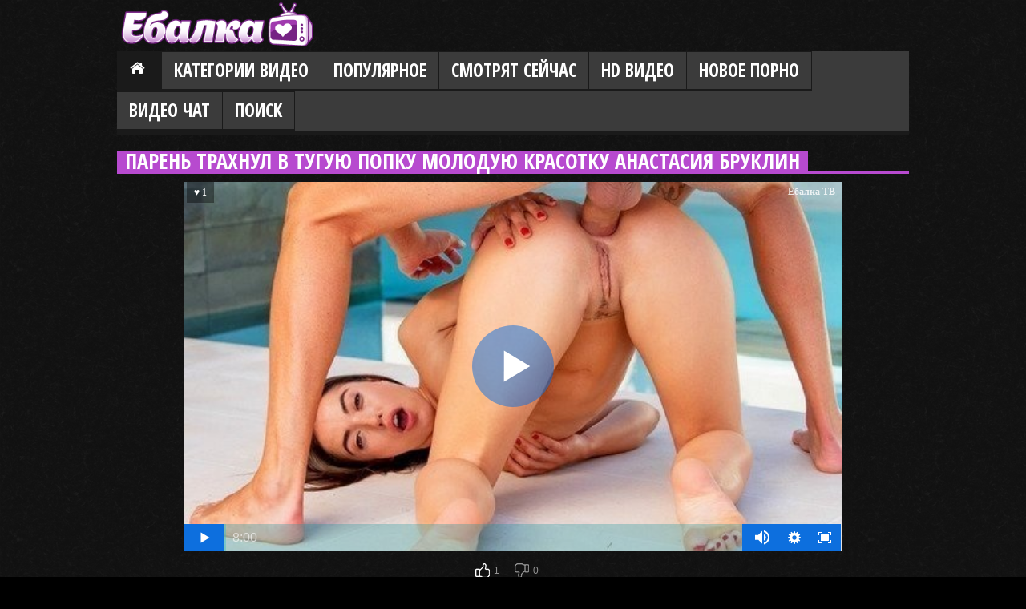

--- FILE ---
content_type: text/html; charset=utf8
request_url: https://ebalka.tv/film/pareny-trahnul-v-61210.html
body_size: 5919
content:
<!DOCTYPE html>
<html>
<head>
<meta name="viewport" content="width=device-width, initial-scale=1">
<meta http-equiv="Content-Type" content="text/html; charset=utf-8">
<meta http-equiv="X-UA-Compatible" content="IE=edge">
<title>Парень трахнул в тугую попку молодую красотку Анастасия Бруклин - смотреть порно на Ebalka.tv</title> 
<meta name="description" content="Абсолютно каждую телку возможно уговорить на анал посредством умелого анилингуса. Лысый кореш в бассейне не теряется, он ухаживает за цыпой, роль которой исполняет испанская актриса Anastasia Brokelyn (Анастасия Бруклин). И вот уже его чувственный язык скользит между пышных ягодиц. Вау! Какой упоительный римминг! Очко кудесницы непроизвольно сокращается. Но надо бы отвечать минетом. Толстый хуй чрезвычайно нравится деве. Только у нее возникают сомнения: не порвется ли пердак?"> 
<meta name="keywords" content="тугое очко, анальный оргазм, смачный отсос, слюнявый минет, нежный римминг">
<link rel="alternate" media="only screen and (max-width: 640px)" href="https://x.ebalka.mobi/film/pareny-trahnul-v-61210.html">
<link rel="alternate" media="handheld" href="https://x.ebalka.mobi/film/pareny-trahnul-v-61210.html">
<link rel="canonical" href="https://ebalka.tv/film/pareny-trahnul-v-61210.html">
<link rel="dns-prefetch" href="https://thmb1.weirdcdn.com">
<link rel="preconnect" href="https://thmb1.weirdcdn.com">
<meta property="ya:ovs:adult" content="yes"> 
<meta property="og:site_name" content="ebalka-tv1.com">
<meta property="og:title" content="Парень трахнул в тугую попку молодую красотку Анастасия Бруклин"> 
<meta property="og:description" content="Абсолютно каждую телку возможно уговорить на анал посредством умелого анилингуса. Лысый кореш в бассейне не теряется, он ухаживает за цыпой, роль которой исполняет испанская актриса Anastasia Brokelyn (Анастасия Бруклин). И вот уже его чувственный язык скользит между пышных ягодиц. Вау! Какой упоительный римминг! Очко кудесницы непроизвольно сокращается. Но надо бы отвечать минетом. Толстый хуй чрезвычайно нравится деве. Только у нее возникают сомнения: не порвется ли пердак?">
<meta property="og:image" content="https://thmb1.weirdcdn.com/ebalkatv/disc2/62/3/61210/preview.jpg">
<meta property="og:type" content="video.other">
<meta property="og:video:type" content="video/mp4">
<meta property="og:video" content="https://ebalka-embed.weirdcdn.com/861210/">
<meta property="ya:ovs:upload_date" content="2023-06-02">
<meta property="ya:ovs:content_id" content="ebal_pareny-trahnul-v-61210">
<meta property="video:duration" content="1866">
<meta property="ya:ovs:likes" content="1">
<meta property="ya:ovs:dislikes" content="0">
<meta property="video:views_total" content="753">
<meta property="video:comments" content="0">
<meta property="ya:ovs:allow_embed" content="true">
<meta property="ya:ovs:embed_url" content="https://ebalka-embed.weirdcdn.com/861210/">
<meta property="og:url" content="https://ebalka.tv/film/pareny-trahnul-v-61210.html">
<base href="https://ebalka.tv/"> 
<link rel="shortcut icon" href="./favicon.ico?v=3" type="image/x-icon">
<link rel="stylesheet" type="text/css" href="./css/main.css?v=5">
</head> 
<body>
<div class="wrap cf">
	<div class="social-box fr cf">
		<div class="cf">
											
				</div>
	</div>
		
	<div id="logo">
		<a href="https://ebalka.tv/" title="Ебалка"><img src="./img/ebalka_tv_logo.png" alt="Ебалка" /></a>
	</div>
	
	<div id="header" class="mb cf">
		<div class="nav">
			<ul class="menu" id="menu-header">
				<li class="current-menu-item"><a href="https://ebalka.tv/" id="item1">Главная</a></li>
				<li>
					<a href="./catlist/" id="item2">Категории видео</a>
										<ul class="sub-menu">
												<li><a href="virt-realnost.html">VR порно</a></li>
												<li><a href="asian.html">Азиатки</a></li>
												<li><a href="anal.html">Анал</a></li>
												<li><a href="anime.html">Аниме и Хентай</a></li>
												<li><a href="bdsm.html">БДСМ</a></li>
												<li><a href="siski.html">Большие сиськи</a></li>
												<li><a href="chlen.html">Большие члены</a></li>
												<li><a href="gey-porno.html">Гей порно</a></li>
												<li><a href="double.html">Групповой секс</a></li>
												<li><a href="domashnee.html">Домашнее порно</a></li>
												<li><a href="drochka.html">Дрочка</a></li>
												<li><a href="hard.html">Жесткое порно</a></li>
												<li><a href="vebkam.html">Записи приватов</a></li>
												<li><a href="znamenitosti.html">Знаменитости</a></li>
												<li><a href="zrelue.html">Зрелые</a></li>
												<li><a href="family-porn.html">Инцест</a></li>
												<li><a href="kasting.html">Кастинг</a></li>
												<li><a href="kynilin.html">Куннилингус</a></li>
												<li><a href="erotika.html">Легкая эротика</a></li>
												<li><a href="lesbian.html">Лесбиянки</a></li>
												<li><a href="devyshki-solo.html">Мастурбация (жен)</a></li>
												<li><a href="s-negrami-i-mulatkami.html">Межрасовый секс</a></li>
												<li><a href="minet.html">Минет</a></li>
												<li><a href="molodenkie.html">Молодые</a></li>
												<li><a href="sperma.html">На лицо</a></li>
												<li><a href="pov-porno.html">От первого лица</a></li>
												<li><a href="multiki.html">Порно мультики</a></li>
												<li><a href="prikolu.html">Порно приколы</a></li>
												<li><a href="raznoe.html">Разное</a></li>
												<li><a href="retro.html">Ретро порно</a></li>
												<li><a href="rus.html">Русское порно</a></li>
												<li><a href="tolstushki.html">Толстые (BBW)</a></li>
												<li><a href="transex.html">Трансы</a></li>
												<li><a href="fetish.html">Фетиш</a></li>
												<li><a href="fisting.html">Фистинг</a></li>
						
						<li><a href="./catlist/">Все категории</a></li>
					</ul>
									</li>
				<li><a href="./videos/pop.html" id="item3">Популярное</a></li>
				<li><a href="./videos/online.html" id="item4">Смотрят сейчас</a></li>
				<li><a href="./videos/hd.html" id="item5">HD видео</a></li>
				<li><a href="./new/" id="item6">Новое порно</a></li>
				
				<li><a href="promo/" rel="nofollow" target="_blank" id="item8" rel="nofollow">Видео Чат</a></li>
				<li>
					<a name="search" href="javascript:show_hide('search-block')">Поиск</a>
				</li>
			</ul>
		</div>
		
		<a href="./"><div class="logos"></div></a>
		<a id="pull" name="pull">Меню / Навигация</a>
	</div> 
	
	<div class="clear"></div>
	<div id="search-block">
		<div>
			<input type="input" size="25" id="search-query">
			<input type="button" value=" Go! " id="search-go">
		</div>
	</div>
	
	<div class="headline">
		<h2>Парень трахнул в тугую попку молодую красотку Анастасия Бруклин</h2>
	</div>
	<div class="clear"></div>

 
<div id="onlineplayer"><div><!--noindex-->Пожалуйста, подождите немного видео загружается.....<!--/noindex--></div></div>
	
<script type="text/javascript">
function LoadPlayer() {
	var SITE_URL = 'https://ebalka.tv/';
	var VTitle = '&hearts; 1';
	var VLink = 'https://ebalka.tv/film/pareny-trahnul-v-61210.html';
	var ImageURL = 'https://thmb1.weirdcdn.com/ebalkatv/disc2/62/3/61210/1-540x360.jpg';
	var file = "[HD 720p]./common/mp4/video.mp4?q=720&v=61210&sg=2&vurl=pareny-trahnul-v&trailer=37715313 or ./common/mp4/video.mp4?q=720&v=61210&sg=3&vurl=pareny-trahnul-v&trailer=37715313,[SD 360p]./common/mp4/video.mp4?q=360&v=61210&sg=2&vurl=pareny-trahnul-v&trailer=37715313 or ./common/mp4/video.mp4?q=360&v=61210&sg=3&vurl=pareny-trahnul-v&trailer=37715313";
	var rellist = '[{"title":"Милая мусульманка больше не стесняется трахаться с мужем","poster":"https://thmb1.weirdcdn.com/ebalkatv/disc2/77/1/76046/1-360x240.jpg","link":"film/milaya-musulymanka-bolyshe-76046.html"},{"title":"Принял ванну с сочной мачехой на новый год и трахнул её","poster":"https://thmb1.weirdcdn.com/ebalkatv/disc2/76/2/75107/1-360x240.jpg","link":"film/prinyal-vannu-s-75107.html"},{"title":"От знакомства до анального секса прошло всего лишь полчаса","poster":"https://thmb1.weirdcdn.com/ebalkatv/disc2/75/3/74243/7-360x240.jpg","link":"film/ot-znakomstva-do-74243.html"},{"title":"Хватит играть в игры, лучше трахнуть милую подругу в попку","poster":"https://thmb1.weirdcdn.com/ebalkatv/disc2/74/9/73827/1-360x240.jpg","link":"film/hvatit-igraty-v-73827.html"},{"title":"Перевернул худышку и жестко трахнул её в ротик","poster":"https://thmb1.weirdcdn.com/ebalkatv/disc2/74/2/73131/1-360x240.jpg","link":"film/perevernul-hudyshku-i-73131.html"},{"title":"Трахает загорелую красотку и заливает попку спермой","poster":"https://thmb1.weirdcdn.com/ebalkatv/disc2/71/10/70909/4-360x240.jpg","link":"film/trahaet-zagoreluyu-krasotku-70909.html"}]';
	var player = new Playerjs({
		id:"onlineplayer", 
		file: file, 
		poster: ImageURL,
		default_quality:"SD 360p",
		title: VTitle,
		rel:rellist
	});
	
}	
</script>
<input type="hidden" value="61210" id="entity_id" />

<ul class="reset-list photo-video-section__parameters">
	<li class="likes">
		<i class="icon icon-like-grey" id="like-btn"></i>
		<span class="text" id="like-count">1</span>
	</li>
	<li class="dislikes">
		<i class="icon icon-dislike-grey" id="dislike-btn"></i>
		<span class="text" id="dislike-count">0</span>
	</li>
</ul>

<div class="description">
	<div class="video_description">
		<p><b>Описание:</b> "Абсолютно каждую телку возможно уговорить на анал посредством умелого анилингуса. Лысый кореш в бассейне не теряется, он ухаживает за цыпой, роль которой исполняет испанская актриса Anastasia Brokelyn (Анастасия Бруклин). И вот уже его чувственный язык скользит между пышных ягодиц. Вау! Какой упоительный римминг! Очко кудесницы непроизвольно сокращается. Но надо бы отвечать минетом. Толстый хуй чрезвычайно нравится деве. Только у нее возникают сомнения: не порвется ли пердак?"</p>
	</div>
</div>

<div class="description">
	<div>
		<p>Видео добавлено 02.06.2023, его посмотрели <b>753 чел.</b></p><br />
	</div>
	
	<div class="tags">
		
	
		<div class="pad5 s16">Категории:</div>
		<div class="block-list"><a href="https://ebalka.tv/anal.html" class="tag">Анал</a><a href="https://ebalka.tv/chlen.html" class="tag">Большие члены</a><a href="https://ebalka.tv/minet.html" class="tag">Минет</a></div>
		
				<div class="pad5 s16">В видео встречается:</div>
		<div class="block-list"><a href="https://ebalka.tv/tags/anastasia-brokelyn/" class="tag">Anastasia Brokelyn</a> <a href="https://ebalka.tv/tags/bryunetki/" class="tag">Брюнетки</a> <a href="https://ebalka.tv/tags/rakom/" class="tag">Раком</a> <a href="https://ebalka.tv/tags/pool/" class="tag">Бассейн</a> <a href="https://ebalka.tv/tags/stroynie/" class="tag">Стройные</a> <a href="https://ebalka.tv/tags/poza-69/" class="tag">Поза 69</a> <a href="https://ebalka.tv/tags/naturalnie-siski/" class="tag">Натуральные сиськи</a> <a href="https://ebalka.tv/tags/britaya-pizda/" class="tag">Бритая пизда</a> <a href="https://ebalka.tv/tags/glubokiy-minet/" class="tag">Глубокий минет</a> <a href="https://ebalka.tv/tags/tolstiy-chlen/" class="tag">Толстый член</a> <a href="https://ebalka.tv/tags/malenkie-siski/" class="tag">Маленькие сиськи</a> <a href="https://ebalka.tv/tags/iz-zhopi-v-rot/" class="tag">Из жопы в рот</a> <a href="https://ebalka.tv/tags/sperma-na-lobke/" class="tag">Сперма на лобке</a></div>
			</div>
</div>
<div class="clear"></div>
 
<div class="headline">Похожие порно видео:</div>
<div class="list-videos">
	<div class="margin-fix" id="list_videos_videos_watched_right_now_items">
		<div class="item">
	<a href="./film/milaya-musulymanka-bolyshe-76046.html" title="Милая мусульманка больше не стесняется трахаться с мужем">
	<div class="img">
		<img src="[data-uri]" data-src="https://thmb1.weirdcdn.com/ebalkatv/disc2/77/1/76046/1-360x240.jpg" alt="Милая мусульманка больше не стесняется трахаться с мужем" class="thumb lazy-load" />
		<span class="hd">HD</span>		
		<div class="spot">
			
			<div class="added">14.01.2026</div>		</div>
		<strong class="title">Милая мусульманка больше не стесняется трахаться с мужем</strong>
	</div>
	</a>
</div>
<div class="item">
	<a href="./film/prinyal-vannu-s-75107.html" title="Принял ванну с сочной мачехой на новый год и трахнул её">
	<div class="img">
		<img src="[data-uri]" data-src="https://thmb1.weirdcdn.com/ebalkatv/disc2/76/2/75107/1-360x240.jpg" alt="Принял ванну с сочной мачехой на новый год и трахнул её" class="thumb lazy-load" />
		<span class="hd">HD</span>		
		<div class="spot">
			
			<div class="added">14.01.2026</div>		</div>
		<strong class="title">Принял ванну с сочной мачехой на новый год и трахнул её</strong>
	</div>
	</a>
</div>
<div class="item">
	<a href="./film/ot-znakomstva-do-74243.html" title="От знакомства до анального секса прошло всего лишь полчаса">
	<div class="img">
		<img src="[data-uri]" data-src="https://thmb1.weirdcdn.com/ebalkatv/disc2/75/3/74243/7-360x240.jpg" alt="От знакомства до анального секса прошло всего лишь полчаса" class="thumb lazy-load" />
		<span class="hd">HD</span>		
		<div class="spot">
			
			<div class="added">14.01.2026</div>		</div>
		<strong class="title">От знакомства до анального секса прошло всего лишь полчаса</strong>
	</div>
	</a>
</div>
<div class="item">
	<a href="./film/hvatit-igraty-v-73827.html" title="Хватит играть в игры, лучше трахнуть милую подругу в попку">
	<div class="img">
		<img src="[data-uri]" data-src="https://thmb1.weirdcdn.com/ebalkatv/disc2/74/9/73827/1-360x240.jpg" alt="Хватит играть в игры, лучше трахнуть милую подругу в попку" class="thumb lazy-load" />
		<span class="hd">HD</span>		
		<div class="spot">
			
			<div class="added">14.01.2026</div>		</div>
		<strong class="title">Хватит играть в игры, лучше трахнуть милую подругу в попку</strong>
	</div>
	</a>
</div>
<div class="item">
	<a href="./film/perevernul-hudyshku-i-73131.html" title="Перевернул худышку и жестко трахнул её в ротик">
	<div class="img">
		<img src="[data-uri]" data-src="https://thmb1.weirdcdn.com/ebalkatv/disc2/74/2/73131/1-360x240.jpg" alt="Перевернул худышку и жестко трахнул её в ротик" class="thumb lazy-load" />
		<span class="hd">HD</span>		
		<div class="spot">
			
			<div class="added">14.01.2026</div>		</div>
		<strong class="title">Перевернул худышку и жестко трахнул её в ротик</strong>
	</div>
	</a>
</div>
<div class="item">
	<a href="./film/trahaet-zagoreluyu-krasotku-70909.html" title="Трахает загорелую красотку и заливает попку спермой">
	<div class="img">
		<img src="[data-uri]" data-src="https://thmb1.weirdcdn.com/ebalkatv/disc2/71/10/70909/4-360x240.jpg" alt="Трахает загорелую красотку и заливает попку спермой" class="thumb lazy-load" />
		<span class="hd">HD</span>		
		<div class="spot">
			
			<div class="added">14.01.2026</div>		</div>
		<strong class="title">Трахает загорелую красотку и заливает попку спермой</strong>
	</div>
	</a>
</div>
<div class="item">
	<a href="./film/mugh-ostavlyaet-krasivuyu-70863.html" title="Муж оставляет красивую жену с другом, чтобы тот её удовлетворил">
	<div class="img">
		<img src="[data-uri]" data-src="https://thmb1.weirdcdn.com/ebalkatv/disc2/71/9/70863/1-360x240.jpg" alt="Муж оставляет красивую жену с другом, чтобы тот её удовлетворил" class="thumb lazy-load" />
		<span class="hd">HD</span>		
		<div class="spot">
			
			<div class="added">14.01.2026</div>		</div>
		<strong class="title">Муж оставляет красивую жену с другом, чтобы тот её удовлетворил</strong>
	</div>
	</a>
</div>
<div class="item">
	<a href="./film/mugh-otvlekaet-sochnuyu-70771.html" title="Муж отвлекает сочную жену от уборки и трахает её">
	<div class="img">
		<img src="[data-uri]" data-src="https://thmb1.weirdcdn.com/ebalkatv/disc2/71/8/70771/1-360x240.jpg" alt="Муж отвлекает сочную жену от уборки и трахает её" class="thumb lazy-load" />
		<span class="hd">HD</span>		
		<div class="spot">
			
			<div class="added">14.01.2026</div>		</div>
		<strong class="title">Муж отвлекает сочную жену от уборки и трахает её</strong>
	</div>
	</a>
</div>
<div class="item">
	<a href="./film/razorval-krasnye-kolgotki-70337.html" title="Разорвал красные колготки в сетку и жестко выебал красотку">
	<div class="img">
		<img src="[data-uri]" data-src="https://thmb1.weirdcdn.com/ebalkatv/disc2/71/4/70337/1-360x240.jpg" alt="Разорвал красные колготки в сетку и жестко выебал красотку" class="thumb lazy-load" />
		<span class="hd">HD</span>		
		<div class="spot">
			
			<div class="added">14.01.2026</div>		</div>
		<strong class="title">Разорвал красные колготки в сетку и жестко выебал красотку</strong>
	</div>
	</a>
</div>
<div class="item">
	<a href="./film/boss-zametil-chto-69719.html" title="Босс заметил, что она без трусов и начал лизать пизду">
	<div class="img">
		<img src="[data-uri]" data-src="https://thmb1.weirdcdn.com/ebalkatv/disc2/70/8/69719/1-360x240.jpg" alt="Босс заметил, что она без трусов и начал лизать пизду" class="thumb lazy-load" />
		<span class="hd">HD</span>		
		<div class="spot">
			
			<div class="added">14.01.2026</div>		</div>
		<strong class="title">Босс заметил, что она без трусов и начал лизать пизду</strong>
	</div>
	</a>
</div>

	</div>
</div>
<div class="clear"></div>
<div class="content-text-block ac pad15">
	<a id="view-more" class="s18 b violet pointer" count="18977" page="1" perpage="10" entity_id="61210" entity_type="video" module="video">&#187; показать еще..</a>
</div>
<div class="clear"></div>

<br>

<div class="description slim-tags">
	<div class="tags block-list">
				<a href="tags/charlotte-star/" class="tag">Charlotte Star</a>
				<a href="tags/alix-lovell/" class="tag">Alix Lovell</a>
				<a href="tags/nina-north/" class="tag">Nina North</a>
				<a href="tags/strapon/" class="tag">Страпон</a>
				<a href="tags/alison-tyler/" class="tag">Alison Tyler</a>
				<a href="tags/analnie-shariki/" class="tag">Анальные шарики</a>
				<a href="tags/britney-amber/" class="tag">Britney Amber</a>
				<a href="tags/frantsuzskoe-porno/" class="tag">Французское порно</a>
				<a href="tags/bethany-benz/" class="tag">Bethany Benz</a>
				<a href="tags/nakazanie/" class="tag">Наказание</a>
				<a href="tags/na-krovati/" class="tag">На кровати</a>
				<a href="tags/lady-zee/" class="tag">Lady Zee</a>
				<a href="tags/lucy-heart/" class="tag">Lucy Heart</a>
				<a href="tags/megane-lopez/" class="tag">Megane Lopez</a>
				<a href="tags/mulatki/" class="tag">Мулатки</a>
				<a href="tags/dana/" class="tag">Dana</a>
				<a href="tags/sasha/" class="tag">Sasha</a>
				<a href="tags/marta-la-croft/" class="tag">Marta La Croft</a>
				<a href="tags/katerina-hartlova/" class="tag">Katerina Hartlova</a>
				<a href="tags/isabelle-deltore/" class="tag">Isabelle Deltore</a>
		
		<a href="tags/" class="tag">Все теги</a>
	</div>
</div> 



<script src="https://ebalka.tv/js/jquery.js" type="text/javascript"></script>
<script src="https://ebalka.tv/js/KernelTeamImageRotator.js" type="text/javascript"></script>
<script src="https://ebalka.tv/js/blazy.js" type="text/javascript"></script>
<script src="https://ebalka.tv/js/scripts.js" type="text/javascript"></script>
<script src="https://ebalka.tv/js/main.js" type="text/javascript"></script>
<script src="https://ebalka.tv/js/kp.js" type="text/javascript"></script>
<script src="https://ebalka.tv/js/jquery.blockUI.js" type="text/javascript"></script>
<script src="https://ebalka.tv/js/ajax.js" type="text/javascript"></script>


<script src="./common/playerjs/playerjs-ebalkatv-20.7.1.js?v=1"></script>
<script src="https://netdna.bootstrapcdn.com/bootstrap/3.0.0/js/bootstrap.min.js" async></script>

<div class="clear"></div>
<br>
<div id="footer">
	<div class="footer_m">
		<ul>
			<li><a href="./">Ебалка</a></li>
			<li><a href="./catlist/">Категории</a></li>
			<li><a href="./contact/">Контакты</a></li>
			<li><a href="./search/">Поиск</a></li>
			<li><a href="./tags/">Все тэги</a></li>
			<li><a href="./2257/">Пользовательское соглашение</a></li>
			
			
		</ul>
	</div>
	<p class="f3">&copy; 2012-2026 <a href="./">Ebalka.TV</a> &nbsp; E-mail: <a href="mailto:webmaster@ebalka.tv">webmaster@ebalka.tv</a></p>
	<div class="loader"></div>
</div>

<script type="text/javascript" async>
var bLazy = new Blazy({ 
	selector: 'img' // all images
});
</script>

<div id="back-to-top" class="back_top">
	<div class="back_top__cont"><i class="icon back-top"></i><span>Наверх</span></div>
</div>

<div id="d3d944-63e820-6369" class="d3d944-63e820"></div><script type="text/javascript" src="./common/promo/promo.js?v=1768398285"></script>

<div class="ac">
	<a href="https://www.liveinternet.ru/click"
	target="_blank"><img id="licnt8736" width="0" height="0" style="border:0" 
	title="LiveInternet"
	src="[data-uri]"
	alt=""/></a><script>(function(d,s){d.getElementById("licnt8736").src=
	"https://counter.yadro.ru/hit?t52.6;r"+escape(d.referrer)+
	((typeof(s)=="undefined")?"":";s"+s.width+"*"+s.height+"*"+
	(s.colorDepth?s.colorDepth:s.pixelDepth))+";u"+escape(d.URL)+
	";h"+escape(d.title.substring(0,150))+";"+Math.random()})
	(document,screen)</script>
</div>

</body>
</html>